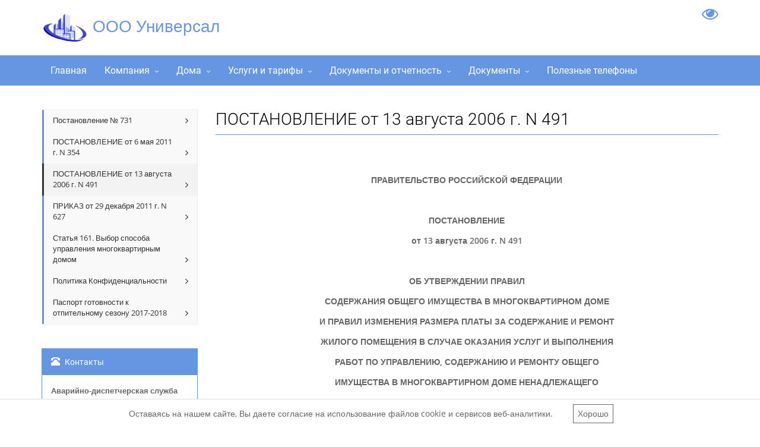

--- FILE ---
content_type: text/html; charset=UTF-8
request_url: http://ooouniversal.ru/content/postanovlenie_ot_13_avgusta_2006_g_n_491
body_size: 21289
content:

    <!DOCTYPE html>
    <html lang="ru">

    <head>
        <meta charset="UTF-8"/>
        
        
                        <meta name="viewport" content="width=device-width, initial-scale=1">
        <meta name="viewport"
              content="width=device-width, initial-scale=1.0, minimum-scale=1.0, maximum-scale=1.0, user-scalable=no">
        <meta name="description" content="ООО Универсал">
        <script src='https://www.google.com/recaptcha/api.js'></script>
        <meta name="csrf-param" content="_csrf">
<meta name="csrf-token" content="mFkHe7L3gO3rytVwDXcGDEnQkjOMWQLJGhG070kEclXhCnMexdrVorOIhgU6RF4-Gp34VupgaaxqfMXYfUcYJQ==">
        <title>ПОСТАНОВЛЕНИЕ от 13 августа 2006 г. N 491</title>
        <link href="https://assets.kvado.ru/shared-files/assets/bd4e829d1550073338/css/bootstrap.css" rel="stylesheet">
<link href="/css/common.css" rel="stylesheet">
<link href="https://assets.kvado.ru/shared-files/assets/a9094f161765793137/css/bootstrap.css" rel="stylesheet">
<link href="https://assets.kvado.ru/shared-files/assets/a9094f161765793137/css/preload.css" rel="stylesheet">
<link href="https://assets.kvado.ru/shared-files/assets/a9094f161765793137/css/font-awesome.min.css" rel="stylesheet">
<link href="https://assets.kvado.ru/shared-files/assets/a9094f161765793137/css/slidebars.css" rel="stylesheet">
<link href="https://assets.kvado.ru/shared-files/assets/a9094f161765793137/css/lightbox.css" rel="stylesheet">
<link href="https://assets.kvado.ru/shared-files/assets/a9094f161765793137/css/buttons.css" rel="stylesheet">
<link href="https://assets.kvado.ru/shared-files/assets/a9094f161765793137/css/colorbox.css" rel="stylesheet">
<link href="https://assets.kvado.ru/shared-files/assets/a9094f161765793137/css/chosen.css" rel="stylesheet">
<link href="https://assets.kvado.ru/shared-files/assets/a9094f161765793137/css/poor-vision.css" rel="stylesheet">
<link href="https://assets.kvado.ru/shared-files/assets/a9094f161765793137/less-compiled/style-blue3.css" rel="stylesheet">
<link href="https://assets.kvado.ru/shared-files/assets/a9094f161765793137/css/width-wide.css" rel="stylesheet">
<link href="https://assets.kvado.ru/shared-files/assets/a9094f161765793137/css/animate.min.css" rel="stylesheet">
<link href="https://assets.kvado.ru/shared-files/assets/a9094f161765793137/css/main.css" rel="stylesheet">
    </head>
    <body>

    
    <div id="sb-site" class="vichy">
        <div class="boxed">
            <header class="hidden-xs" id="header-full-top">
                <div class="container">
                    <!--
                    ?= $this->render('partial/phone'); ?
                    -->
                    <div>
    <div class="h1 animated fadeIn logo site-logo-container animation-delay-4">
        <a class="active" href="/">
            <img class="logo" src="/photo/thumb?thumb=siteLogo&amp;filename=56f93b6930921714253082%2F58b6fea71b695974458674.png" alt="">            ООО Универсал</a>

            <a href="#" class="poor-vision-switcher" title="Версия для слабовидящих">
                <i class="fa fa-eye" aria-hidden="true"></i>
            </a>
    </div>
</div>                </div>
            </header>
                        <nav id="header" class="navbar navbar-static-top navbar-default navbar-header-full navbar-inverse"><div class="container"><div class="navbar-header"><button type="button" class="navbar-toggle" data-toggle="collapse" data-target="#header-collapse"><span class="sr-only">Toggle navigation</span>
<span class="icon-bar"></span>
<span class="icon-bar"></span>
<span class="icon-bar"></span></button><a class="visible-xs navbar-brand" href="/" style="font-size: 1.7em">ООО Универсал</a></div><div id="header-collapse" class="collapse navbar-collapse"><ul id="w0" class="nav navbar-nav"><li><a href="/">Главная</a></li>
<li class="dropdown"><a class="dropdown-toggle" href="#" data-toggle="dropdown">Компания</a><ul id="w1" class="dropdown-menu"><li><a href="/about" tabindex="-1">О нас</a></li>
<li><a href="/headers" tabindex="-1">Руководство</a></li>
<li><a href="/license/index/" tabindex="-1">Лицензии и сертификаты</a></li>
<li><a href="/news/index" tabindex="-1">Новости</a></li>
<li><a href="/membership" tabindex="-1">Членство в организациях</a></li>
<li><a href="/detail" tabindex="-1">Реквизиты</a></li>
<li><a href="/vacancies" tabindex="-1">Вакансии</a></li>
<li><a href="/contact" tabindex="-1">Контакты</a></li>
<li><a href="/content/pamyatka" tabindex="-1">Памятка по предотвращению террористических актов</a></li></ul></li>
<li class="dropdown"><a class="dropdown-toggle" href="#" data-toggle="dropdown">Дома</a><ul id="w2" class="dropdown-menu"><li><a href="/content/plan_podgotovki_gilishchnogo_fonda_k_otopitelnomu_periodu_20252026g" tabindex="-1">План подготовки к отопительному периоду 2025-2026г.</a></li></ul></li>
<li class="dropdown"><a class="dropdown-toggle" href="#" data-toggle="dropdown">Услуги и тарифы</a><ul id="w3" class="dropdown-menu"><li><a href="/service" tabindex="-1">Услуги по содержанию и ремонту</a></li>
<li><a href="/utilities" tabindex="-1">Коммунальные услуги</a></li>
<li><a href="/overhaul" tabindex="-1">Взносы на капитальный ремонт</a></li>
<li><a href="/paid-services" tabindex="-1">Платные услуги</a></li>
<li><a href="/content/tarifi_gku_na_1_iyulya_2017_goda" tabindex="-1">Тарифы ЖКУ на 1 июля 2017</a></li></ul></li>
<li class="dropdown"><a class="dropdown-toggle" href="#" data-toggle="dropdown">Документы и отчетность</a><ul id="w4" class="dropdown-menu"><li><a href="/constituent-documents" tabindex="-1">Учредительные документы</a></li>
<li><a href="/contracts" tabindex="-1">Договоры</a></li>
<li><a href="/financial-statements" tabindex="-1">Финансовая отчетность</a></li>
<li><a href="/protocols" tabindex="-1">Протоколы</a></li>
<li><a href="/liabilities" tabindex="-1">Выполнение обязательств</a></li>
<li><a href="/infractions" tabindex="-1">Административная ответственность</a></li></ul></li>
<li class="dropdown"><a class="dropdown-toggle" href="#" data-toggle="dropdown">Документы</a><ul id="w5" class="dropdown-menu"><li><a href="/content/postanovlenie_ot_23_sentyabrya_2010_g_n_731" tabindex="-1">Постановление № 731</a></li>
<li><a href="/content/postanovlenie_ot_6_maya_2011_g_n_354" tabindex="-1">ПОСТАНОВЛЕНИЕ от 6 мая 2011 г. N 354</a></li>
<li class="active"><a href="/content/postanovlenie_ot_13_avgusta_2006_g_n_491" tabindex="-1">ПОСТАНОВЛЕНИЕ от 13 августа 2006 г. N 491</a></li>
<li><a href="/content/prikaz_ot_29_dekabrya_2011_g_n_627" tabindex="-1">ПРИКАЗ от 29 декабря 2011 г. N 627</a></li>
<li><a href="/content/statya_161_vibor_sposoba_upravleniya_mnogokvartirnim_domom" tabindex="-1">Статья 161. Выбор способа управления многоквартирным домом</a></li>
<li><a href="/content/politika_konfidentsialnosti" tabindex="-1">Политика Конфиденциальности</a></li>
<li><a href="/content/pasport_gotovnosti_k_otopitelnomu_sezonu_20172018" tabindex="-1">Паспорт готовности к отпительному сезону 2017-2018</a></li></ul></li>
<li><a href="/useful-phones">Полезные телефоны</a></li></ul></div></div></nav>            
            <div class="container margin-top">
                <div class="row">
    <div class="col-md-9 col-xs-12 pull-right">
        <div id="content">
            
<h1 class="page-header no-margin-top">ПОСТАНОВЛЕНИЕ от 13 августа 2006 г. N 491</h1>

<div class="content">
    <p style="text-align: center;">&nbsp;</p>
<p style="text-align: center;"><strong>ПРАВИТЕЛЬСТВО РОССИЙСКОЙ ФЕДЕРАЦИИ</strong></p>
<p style="text-align: center;"><strong>&nbsp;</strong></p>
<p style="text-align: center;"><strong>ПОСТАНОВЛЕНИЕ</strong></p>
<p style="text-align: center;"><strong>от 13 августа 2006 г. N 491</strong></p>
<p style="text-align: center;"><strong>&nbsp;</strong></p>
<p style="text-align: center;"><strong>ОБ УТВЕРЖДЕНИИ ПРАВИЛ</strong></p>
<p style="text-align: center;"><strong>СОДЕРЖАНИЯ ОБЩЕГО ИМУЩЕСТВА В МНОГОКВАРТИРНОМ ДОМЕ</strong></p>
<p style="text-align: center;"><strong>И ПРАВИЛ ИЗМЕНЕНИЯ РАЗМЕРА ПЛАТЫ ЗА СОДЕРЖАНИЕ И РЕМОНТ</strong></p>
<p style="text-align: center;"><strong>ЖИЛОГО ПОМЕЩЕНИЯ В СЛУЧАЕ ОКАЗАНИЯ УСЛУГ И ВЫПОЛНЕНИЯ</strong></p>
<p style="text-align: center;"><strong>РАБОТ ПО УПРАВЛЕНИЮ, СОДЕРЖАНИЮ И РЕМОНТУ ОБЩЕГО</strong></p>
<p style="text-align: center;"><strong>ИМУЩЕСТВА В МНОГОКВАРТИРНОМ ДОМЕ НЕНАДЛЕЖАЩЕГО</strong></p>
<p style="text-align: center;"><strong>КАЧЕСТВА И (ИЛИ) С ПЕРЕРЫВАМИ, ПРЕВЫШАЮЩИМИ</strong></p>
<p style="text-align: center;"><strong>УСТАНОВЛЕННУЮ ПРОДОЛЖИТЕЛЬНОСТЬ</strong></p>
<p style="text-align: center;">&nbsp;</p>
<p style="text-align: center;">(в ред. <a href="consultantplus://offline/ref=D43AD61A65438543928B290D10FBC63F8F0FAFD0745929E52FAF87325031A126EC6FB25C062E4FFEoEjDV">Постановления</a> Правительства РФ от 06.05.2011 N 354)</p>
<p style="text-align: center;">&nbsp;</p>
<p style="text-align: center;">В соответствии со <a href="consultantplus://offline/ref=D43AD61A65438543928B290D10FBC63F8F0FA9D2735329E52FAF87325031A126EC6FB25C062E45FEoEj8V">статьями 39</a> и <a href="consultantplus://offline/ref=D43AD61A65438543928B290D10FBC63F8F0FA9D2735329E52FAF87325031A126EC6FB25C062E4EF5oEjAV">156</a> Жилищного кодекса Российской Федерации Правительство Российской Федерации постановляет:</p>
<ol style="text-align: center;">
<li>Утвердить прилагаемые:</li>
</ol>
<p style="text-align: center;"><a href="#Par46">Правила</a> содержания общего имущества в многоквартирном доме;</p>
<p style="text-align: center;"><a href="#Par224">Правила</a> изменения размера платы за содержание и ремонт жилого помещения в случае оказания услуг и выполнения работ по управлению, содержанию и ремонту общего имущества в многоквартирном доме ненадлежащего качества и (или) с перерывами, превышающими установленную продолжительность.</p>
<ol style="text-align: center;" start="2">
<li>Признать утратившими силу:</li>
</ol>
<p style="text-align: center;"><a href="consultantplus://offline/ref=D43AD61A65438543928B290D10FBC63F8A0AADD1735174EF27F68B30o5j7V">Постановление</a> Правительства Российской Федерации от 17 февраля 2004 г. N 89 "Об утверждении Основ ценообразования в сфере жилищно-коммунального хозяйства" (Собрание законодательства Российской Федерации, 2004, N 8, ст. 671);</p>
<p style="text-align: center;"><a href="consultantplus://offline/ref=D43AD61A65438543928B290D10FBC63F8A04ACD1705174EF27F68B30o5j7V">Постановление</a> Правительства Российской Федерации от 30 июля 2004 г. N 392 "О порядке и условиях оплаты гражданами жилья и коммунальных услуг" (Собрание законодательства Российской Федерации, 2004, N 32, ст. 3339).</p>
<ol style="text-align: center;" start="3">
<li>Министерству регионального развития Российской Федерации утвердить до 1 октября 2006 г. <a href="consultantplus://offline/ref=D43AD61A65438543928B290D10FBC63F890EABD7775174EF27F68B30573EFE31EB26BE5D062E46oFj6V">положение</a> о разработке, передаче, пользовании и хранении инструкции по эксплуатации многоквартирного дома и внесении в нее необходимых изменений, <a href="consultantplus://offline/ref=D43AD61A65438543928B290D10FBC63F890EABD7775174EF27F68B30573EFE31EB26BE5D062E4FoFj6V">форму</a> указанной инструкции, а также методические рекомендации по ее разработке и применению.</li>
<li>Министерству юстиции Российской Федерации представить в установленном порядке в Правительство Российской Федерации проект постановления Правительства Российской Федерации, предусматривающий внесение изменений в <a href="consultantplus://offline/ref=D43AD61A65438543928B290D10FBC63F8808AAD2755174EF27F68B30o5j7V">Постановление</a> Правительства Российской Федерации от 18 февраля 1998 г. N 219 "Об утверждении Правил ведения Единого государственного реестра прав на недвижимое имущество и сделок с ним", касающихся порядка внесения в Единый государственный реестр прав на недвижимое имущество и сделок с ним записей о правах на объекты недвижимого имущества, являющиеся общим имуществом собственников помещений в многоквартирном доме.</li>
<li>Министерству экономического развития и торговли Российской Федерации утвердить до 1 октября 2006 г. порядок определения состава общего имущества собственников помещений в многоквартирном доме и форму документа технического учета такого имущества.</li>
<li>Установить, что действие подпункта "г" <a href="#Par137">пункта 24</a> и <a href="#Par141">пункта 25</a> Правил содержания общего имущества в многоквартирном доме, утвержденных настоящим Постановлением, распространяется на многоквартирные дома, разрешение на введение в эксплуатацию которых получено после 1 июля 2007 г.</li>
<li>Установить, что:</li>
</ol>
<p style="text-align: center;">границы обособленных земельных участков, в пределах которых расположены объекты недвижимого имущества, предназначенные для электро-, тепло-, газо- и водоснабжения населения и водоотведения, а также границы зон действия публичных сервитутов в пределах жилых кварталов, микрорайонов для обеспечения беспрепятственного обслуживания указанного имущества устанавливаются органами местного самоуправления до 1 июля 2007 г.;</p>
<p style="text-align: center;">границы кварталов, микрорайонов, земли публичного пользования определяются красными линиями в соответствии с градостроительным, земельным и жилищным законодательством Российской Федерации, а также обеспечивается государственный кадастровый учет земельных участков, на которых расположены многоквартирные дома, без взимания платы с собственников помещений в многоквартирном доме до 1 июля 2008 г.</p>
<ol style="text-align: center;" start="8">
<li>Установить, что разъяснения о применении правил, утвержденных настоящим Постановлением, дает Министерство регионального развития Российской Федерации.</li>
</ol>
<p style="text-align: center;">&nbsp;</p>
<p style="text-align: center;">Председатель Правительства</p>
<p style="text-align: center;">Российской Федерации</p>
<p style="text-align: center;">М.ФРАДКОВ</p>
<p style="text-align: center;">&nbsp;</p>
<p style="text-align: center;">&nbsp;</p>
<p style="text-align: center;">&nbsp;</p>
<p style="text-align: center;">&nbsp;</p>
<p style="text-align: center;">&nbsp;</p>
<p style="text-align: center;">Утверждены</p>
<p style="text-align: center;">Постановлением Правительства</p>
<p style="text-align: center;">Российской Федерации</p>
<p style="text-align: center;">от 13 августа 2006 г. N 491</p>
<p style="text-align: center;">&nbsp;</p>
<p style="text-align: center;"><strong>ПРАВИЛА</strong></p>
<p style="text-align: center;"><strong>СОДЕРЖАНИЯ ОБЩЕГО ИМУЩЕСТВА В МНОГОКВАРТИРНОМ ДОМЕ</strong></p>
<p style="text-align: center;">&nbsp;</p>
<p style="text-align: center;">(в ред. <a href="consultantplus://offline/ref=D43AD61A65438543928B290D10FBC63F8F0FAFD0745929E52FAF87325031A126EC6FB25C062E4FFEoEjCV">Постановления</a> Правительства РФ от 06.05.2011 N 354)</p>
<p style="text-align: center;">&nbsp;</p>
<p style="text-align: center;">Настоящие Правила регулируют отношения по содержанию общего имущества, принадлежащего на праве общей долевой собственности собственникам помещений в многоквартирном доме (далее - общее имущество).</p>
<p style="text-align: center;">&nbsp;</p>
<ol style="text-align: center;">
<li>ОПРЕДЕЛЕНИЕ СОСТАВА ОБЩЕГО ИМУЩЕСТВА</li>
</ol>
<p style="text-align: center;">&nbsp;</p>
<ol style="text-align: center;">
<li>Состав общего имущества определяется:</li>
</ol>
<p style="text-align: center;">а) собственниками помещений в многоквартирном доме (далее - собственники помещений) - в целях выполнения обязанности по содержанию общего имущества;</p>
<p style="text-align: center;">б) органами государственной власти - в целях контроля за содержанием общего имущества;</p>
<p style="text-align: center;">в) органами местного самоуправления - в целях подготовки и проведения открытого конкурса по отбору управляющей организации в соответствии с частью 4 <a href="consultantplus://offline/ref=D43AD61A65438543928B290D10FBC63F8F0FA9D2735329E52FAF87325031A126EC6FB25C062E4EF1oEj8V">статьи 161</a> Жилищного кодекса Российской Федерации.</p>
<ol style="text-align: center;" start="2">
<li>В состав общего имущества включаются:</li>
</ol>
<p style="text-align: center;">а) помещения в многоквартирном доме, не являющиеся частями квартир и предназначенные для обслуживания более одного жилого и (или) нежилого помещения в этом многоквартирном доме (далее - помещения общего пользования), в том числе межквартирные лестничные площадки, лестницы, лифты, лифтовые и иные шахты, коридоры, колясочные, чердаки, технические этажи (включая построенные за счет средств собственников помещений встроенные гаражи и площадки для автомобильного транспорта, мастерские, технические чердаки) и технические подвалы, в которых имеются инженерные коммуникации, иное обслуживающее более одного жилого и (или) нежилого помещения в многоквартирном доме оборудование (включая котельные, бойлерные, элеваторные узлы и другое инженерное оборудование);</p>
<p style="text-align: center;">б) крыши;</p>
<p style="text-align: center;">в) ограждающие несущие конструкции многоквартирного дома (включая фундаменты, несущие стены, плиты перекрытий, балконные и иные плиты, несущие колонны и иные ограждающие несущие конструкции);</p>
<p style="text-align: center;">г) ограждающие ненесущие конструкции многоквартирного дома, обслуживающие более одного жилого и (или) нежилого помещения (включая окна и двери помещений общего пользования, перила, парапеты и иные ограждающие ненесущие конструкции);</p>
<p style="text-align: center;">д) механическое, электрическое, санитарно-техническое и иное оборудование, находящееся в многоквартирном доме за пределами или внутри помещений и обслуживающее более одного жилого и (или) нежилого помещения (квартиры);</p>
<p style="text-align: center;">е) земельный участок, на котором расположен многоквартирный дом и границы которого определены на основании данных государственного кадастрового учета, с элементами озеленения и благоустройства;</p>
<p style="text-align: center;">ж) иные объекты, предназначенные для обслуживания, эксплуатации и благоустройства многоквартирного дома, включая трансформаторные подстанции, тепловые пункты, предназначенные для обслуживания одного многоквартирного дома, коллективные автостоянки, гаражи, детские и спортивные площадки, расположенные в границах земельного участка, на котором расположен многоквартирный дом.</p>
<ol style="text-align: center;" start="3">
<li>При определении состава общего имущества используются содержащиеся в Едином государственном реестре прав на недвижимое имущество и сделок с ним (далее - Реестр) сведения о правах на объекты недвижимости, являющиеся общим имуществом, а также сведения, содержащиеся в государственном земельном кадастре.</li>
<li>В случае расхождения (противоречия) сведений о составе общего имущества, содержащихся в Реестре, документации государственного технического учета, бухгалтерского учета управляющих или иных организаций, технической документации на многоквартирный дом, приоритет имеют сведения, содержащиеся в Реестре.</li>
<li>В состав общего имущества включаются внутридомовые инженерные системы холодного и горячего водоснабжения и газоснабжения, состоящие из стояков, ответвлений от стояков до первого отключающего устройства, расположенного на ответвлениях от стояков, указанных отключающих устройств, коллективных (общедомовых) приборов учета холодной и горячей воды, первых запорно-регулировочных кранов на отводах внутриквартирной разводки от стояков, а также механического, электрического, санитарно-технического и иного оборудования, расположенного на этих сетях.</li>
</ol>
<p style="text-align: center;">В состав общего имущества включается внутридомовая инженерная система водоотведения, состоящая из канализационных выпусков, фасонных частей (в том числе отводов, переходов, патрубков, ревизий, крестовин, тройников), стояков, заглушек, вытяжных труб, водосточных воронок, прочисток, ответвлений от стояков до первых стыковых соединений, а также другого оборудования, расположенного в этой системе.</p>
<p style="text-align: center;">(абзац введен <a href="consultantplus://offline/ref=D43AD61A65438543928B290D10FBC63F8F0FAFD0745929E52FAF87325031A126EC6FB25C062E4FFEoEjBV">Постановлением</a> Правительства РФ от 06.05.2011 N 354)</p>
<ol style="text-align: center;" start="6">
<li>В состав общего имущества включается внутридомовая система отопления, состоящая из стояков, обогревающих элементов, регулирующей и запорной арматуры, коллективных (общедомовых) приборов учета тепловой энергии, а также другого оборудования, расположенного на этих сетях.</li>
<li>В состав общего имущества включается внутридомовая система электроснабжения, состоящая из вводных шкафов, вводно-распределительных устройств, аппаратуры защиты, контроля и управления, коллективных (общедомовых) приборов учета электрической энергии, этажных щитков и шкафов, осветительных установок помещений общего пользования, электрических установок систем дымоудаления, систем автоматической пожарной сигнализации внутреннего противопожарного водопровода, грузовых, пассажирских и пожарных лифтов, автоматически запирающихся устройств дверей подъездов многоквартирного дома, сетей (кабелей) от внешней границы, установленной в соответствии с <a href="#Par74">пунктом 8</a> настоящих Правил, до индивидуальных, общих (квартирных) приборов учета электрической энергии, а также другого электрического оборудования, расположенного на этих сетях.</li>
<li>Внешней границей сетей электро-, тепло-, водоснабжения и водоотведения, информационно-телекоммуникационных сетей (в том числе сетей проводного радиовещания, кабельного телевидения, оптоволоконной сети, линий телефонной связи и других подобных сетей), входящих в состав общего имущества, если иное не установлено законодательством Российской Федерации, является внешняя граница стены многоквартирного дома, а границей эксплуатационной ответственности при наличии коллективного (общедомового) прибора учета соответствующего коммунального ресурса, если иное не установлено соглашением собственников помещений с исполнителем коммунальных услуг или ресурсоснабжающей организацией, является место соединения коллективного (общедомового) прибора учета с соответствующей инженерной сетью, входящей в многоквартирный дом.</li>
<li>Внешней границей сетей газоснабжения, входящих в состав общего имущества, является место соединения первого запорного устройства с внешней газораспределительной сетью.</li>
</ol>
<p style="text-align: center;">&nbsp;</p>
<ol style="text-align: center;">
<li>ТРЕБОВАНИЯ К СОДЕРЖАНИЮ ОБЩЕГО ИМУЩЕСТВА</li>
</ol>
<p style="text-align: center;">&nbsp;</p>
<ol style="text-align: center;" start="10">
<li>Общее имущество должно содержаться в соответствии с требованиями законодательства Российской Федерации (в том числе о санитарно-эпидемиологическом благополучии населения, техническом регулировании, защите прав потребителей) в состоянии, обеспечивающем:</li>
</ol>
<p style="text-align: center;">а) соблюдение характеристик надежности и безопасности многоквартирного дома;</p>
<p style="text-align: center;">б) безопасность для жизни и здоровья граждан, сохранность имущества физических или юридических лиц, государственного, муниципального и иного имущества;</p>
<p style="text-align: center;">в) доступность пользования жилыми и (или) нежилыми помещениями, помещениями общего пользования, а также земельным участком, на котором расположен многоквартирный дом;</p>
<p style="text-align: center;">г) соблюдение прав и законных интересов собственников помещений, а также иных лиц;</p>
<p style="text-align: center;">д) постоянную готовность инженерных коммуникаций, приборов учета и другого оборудования, входящих в состав общего имущества, для предоставления коммунальных услуг (подачи коммунальных ресурсов) гражданам, проживающим в многоквартирном доме, в соответствии с <a href="consultantplus://offline/ref=D43AD61A65438543928B290D10FBC63F8F0FAFD0735929E52FAF87325031A126EC6FB25C062E47F4oEjFV">Правилами</a> предоставления коммунальных услуг гражданам;</p>
<p style="text-align: center;">е) поддержание архитектурного облика многоквартирного дома в соответствии с проектной документацией для строительства или реконструкции многоквартирного дома;</p>
<p style="text-align: center;">ж) соблюдение требований <a href="consultantplus://offline/ref=D43AD61A65438543928B290D10FBC63F8F0FA9D5735229E52FAF873250o3j1V">законодательства</a> Российской Федерации об энергосбережении и о повышении энергетической эффективности.</p>
<p style="text-align: center;">(пп. "ж" введен <a href="consultantplus://offline/ref=D43AD61A65438543928B290D10FBC63F8F0FAFD0745929E52FAF87325031A126EC6FB25C062E4FFEoEj9V">Постановлением</a> Правительства РФ от 06.05.2011 N 354)</p>
<ol style="text-align: center;" start="11">
<li>Содержание общего имущества в зависимости от состава, конструктивных особенностей, степени физического износа и технического состояния общего имущества, а также в зависимости от геодезических и природно-климатических условий расположения многоквартирного дома включает в себя:</li>
</ol>
<p style="text-align: center;">а) осмотр общего имущества, осуществляемый собственниками помещений и указанными в <a href="#Par110">пункте 13</a> настоящих Правил ответственными лицами, обеспечивающий своевременное выявление несоответствия состояния общего имущества требованиям законодательства Российской Федерации, а также угрозы безопасности жизни и здоровью граждан;</p>
<p style="text-align: center;">б) обеспечение готовности внутридомовых инженерных систем электроснабжения и электрического оборудования, входящих в состав общего имущества, к предоставлению коммунальной услуги электроснабжения;</p>
<p style="text-align: center;">(пп. "б" в ред. <a href="consultantplus://offline/ref=D43AD61A65438543928B290D10FBC63F8F0FAFD0745929E52FAF87325031A126EC6FB25C062E4FFEoEj6V">Постановления</a> Правительства РФ от 06.05.2011 N 354)</p>
<p style="text-align: center;">в) поддержание помещений, входящих в состав общего имущества, в состоянии, обеспечивающем установленные <a href="consultantplus://offline/ref=D43AD61A65438543928B290D10FBC63F8F0FA9D2735329E52FAF87325031A126EC6FB25C062E45F0oEj8V">законодательством</a> Российской Федерации температуру и влажность в таких помещениях;</p>
<p style="text-align: center;">(пп. "в" в ред. <a href="consultantplus://offline/ref=D43AD61A65438543928B290D10FBC63F8F0FAFD0745929E52FAF87325031A126EC6FB25C062E4FFFoEjEV">Постановления</a> Правительства РФ от 06.05.2011 N 354)</p>
<p style="text-align: center;">г) уборку и санитарно-гигиеническую очистку помещений общего пользования, а также земельного участка, входящего в состав общего имущества;</p>
<p style="text-align: center;">д) сбор и вывоз твердых и жидких бытовых отходов, включая отходы, образующиеся в результате деятельности организаций и индивидуальных предпринимателей, пользующихся нежилыми (встроенными и пристроенными) помещениями в многоквартирном доме;</p>
<p style="text-align: center;">д(1)) организацию мест для накопления и накопление отработанных ртутьсодержащих ламп и их передачу в специализированные организации, имеющие лицензии на осуществление деятельности по сбору, использованию, обезвреживанию, транспортированию, размещению отходов I - IV класса опасности;</p>
<p style="text-align: center;">(пп. "д(1)" введен <a href="consultantplus://offline/ref=D43AD61A65438543928B290D10FBC63F8F0FAFD0745929E52FAF87325031A126EC6FB25C062E4FFFoEjDV">Постановлением</a> Правительства РФ от 06.05.2011 N 354)</p>
<p style="text-align: center;">е) меры пожарной безопасности в соответствии с <a href="consultantplus://offline/ref=D43AD61A65438543928B290D10FBC63F8F08ABD6715E29E52FAF873250o3j1V">законодательством</a> Российской Федерации о пожарной безопасности;</p>
<p style="text-align: center;">ж) содержание и уход за элементами озеленения и благоустройства, а также иными предназначенными для обслуживания, эксплуатации и благоустройства этого многоквартирного дома объектами, расположенными на земельном участке, входящем в состав общего имущества;</p>
<p style="text-align: center;">з) текущий и капитальный ремонт, подготовку к сезонной эксплуатации и содержание общего имущества, указанного в <a href="#Par60">подпунктах "а"</a> - <a href="#Par64">"д"</a> пункта 2 настоящих Правил, а также элементов благоустройства и иных предназначенных для обслуживания, эксплуатации и благоустройства этого многоквартирного дома объектов, расположенных на земельном участке, входящем в состав общего имущества;</p>
<p style="text-align: center;">и) проведение обязательных в отношении общего имущества мероприятий по энергосбережению и повышению энергетической эффективности, включенных в утвержденный в установленном <a href="consultantplus://offline/ref=D43AD61A65438543928B290D10FBC63F8F0FA9D5735229E52FAF87325031A126EC6FB25C062E46F5oEjAV">законодательством</a> Российской Федерации порядке перечень мероприятий;</p>
<p style="text-align: center;">(пп. "и" введен <a href="consultantplus://offline/ref=D43AD61A65438543928B290D10FBC63F8F0FAFD0745929E52FAF87325031A126EC6FB25C062E4FFFoEjBV">Постановлением</a> Правительства РФ от 06.05.2011 N 354)</p>
<p style="text-align: center;">к) обеспечение установки и ввода в эксплуатацию коллективных (общедомовых) приборов учета холодной и горячей воды, тепловой и электрической энергии, природного газа, а также их надлежащей эксплуатации (осмотры, техническое обслуживание, поверка приборов учета и т.д.).</p>
<p style="text-align: center;">(пп. "к" введен <a href="consultantplus://offline/ref=D43AD61A65438543928B290D10FBC63F8F0FAFD0745929E52FAF87325031A126EC6FB25C062E4FFFoEj9V">Постановлением</a> Правительства РФ от 06.05.2011 N 354)</p>
<ol style="text-align: center;" start="12">
<li>Собственники помещений вправе самостоятельно совершать действия по содержанию и ремонту общего имущества, за исключением действий, указанных в <a href="#Par98">подпункте "д(1)" пункта 11</a> настоящих Правил, или привлекать иных лиц для оказания услуг и выполнения работ по содержанию и ремонту общего имущества (далее соответственно - услуги, работы) с учетом выбранного способа управления многоквартирным домом.</li>
</ol>
<p style="text-align: center;">(в ред. <a href="consultantplus://offline/ref=D43AD61A65438543928B290D10FBC63F8F0FAFD0745929E52FAF87325031A126EC6FB25C062E4FFFoEj8V">Постановления</a> Правительства РФ от 06.05.2011 N 354)</p>
<ol style="text-align: center;" start="13">
<li>Осмотры общего имущества в зависимости от способа управления многоквартирным домом проводятся собственниками помещений, лицами, привлекаемыми собственниками помещений на основании договора для проведения строительно-технической экспертизы, или ответственными лицами, являющимися должностными лицами органов управления товарищества собственников жилья, жилищного, жилищно-строительного кооператива или иного специализированного потребительского кооператива (далее - ответственные лица) или управляющей организацией, а при непосредственном управлении многоквартирным домом - лицами, оказывающими услуги и (или) выполняющими работы.</li>
<li>Результаты осмотра общего имущества оформляются актом осмотра, который является основанием для принятия собственниками помещений или ответственными лицами решения о соответствии или несоответствии проверяемого общего имущества (элементов общего имущества) требованиям законодательства Российской Федерации, требованиям обеспечения безопасности граждан, а также о мерах (мероприятиях), необходимых для устранения выявленных дефектов (неисправностей, повреждений) (далее - акт осмотра).</li>
<li>В состав услуг и работ не входят:</li>
</ol>
<p style="text-align: center;">а) содержание и ремонт дверей в квартиры, дверей и окон, расположенных внутри жилого или нежилого помещения, не являющегося помещением общего пользования;</p>
<p style="text-align: center;">б) утепление оконных и балконных проемов, замена разбитых стекол окон и балконных дверей, утепление входных дверей в квартирах и нежилых помещениях, не являющихся помещениями общего пользования;</p>
<p style="text-align: center;">в) уборка и очистка земельных участков, не входящих в состав общего имущества, а также озеленение территории и уход за элементами озеленения (в том числе газонами, цветниками, деревьями и кустарниками), находящимися на земельных участках, не входящих в состав общего имущества. Указанные действия осуществляются собственниками соответствующих земельных участков.</p>
<ol style="text-align: center;" start="16">
<li>Надлежащее содержание общего имущества в зависимости от способа управления многоквартирным домом обеспечивается:</li>
</ol>
<p style="text-align: center;">а) собственниками помещений:</p>
<p style="text-align: center;">путем заключения договора управления многоквартирным домом с управляющей организацией - в соответствии с частью 5 <a href="consultantplus://offline/ref=D43AD61A65438543928B290D10FBC63F8F0FA9D2735329E52FAF87325031A126EC6FB25C062E4EF1oEj7V">статьи 161</a> и статьей <a href="consultantplus://offline/ref=D43AD61A65438543928B290D10FBC63F8F0FA9D2735329E52FAF87325031A126EC6FB25C062E4EFEoEjCV">162</a> Жилищного кодекса Российской Федерации;</p>
<p style="text-align: center;">путем заключения договора о содержании и ремонте общего имущества с лицами, оказывающими услуги и (или) выполняющими работы (при непосредственном управлении многоквартирным домом), - в соответствии со <a href="consultantplus://offline/ref=D43AD61A65438543928B290D10FBC63F8F0FA9D2735329E52FAF87325031A126EC6FB25C062F47F6oEjDV">статьей 164</a> Жилищного кодекса Российской Федерации;</p>
<p style="text-align: center;">б) товариществом собственников жилья, жилищным, жилищно-строительным кооперативом или иным специализированным потребительским кооперативом (при управлении многоквартирным домом):</p>
<p style="text-align: center;">путем членства собственников помещений в указанных организациях - в соответствии с <a href="consultantplus://offline/ref=D43AD61A65438543928B290D10FBC63F8F0FA9D2735329E52FAF87325031A126EC6FB25C062E41F3oEjBV">разделами V</a> и <a href="consultantplus://offline/ref=D43AD61A65438543928B290D10FBC63F8F0FA9D2735329E52FAF87325031A126EC6FB25C062E40F0oEjFV">VI</a> Жилищного кодекса Российской Федерации;</p>
<p style="text-align: center;">путем заключения собственниками помещений, не являющимися членами указанных организаций, договоров о содержании и ремонте общего имущества с этими организациями - в соответствии с пунктом 2 <a href="consultantplus://offline/ref=D43AD61A65438543928B290D10FBC63F8F0FA9D2735329E52FAF87325031A126EC6FB25C062E40FFoEjAV">статьи 138</a> Жилищного кодекса Российской Федерации.</p>
<ol style="text-align: center;" start="17">
<li>Собственники помещений обязаны утвердить на общем собрании перечень услуг и работ, условия их оказания и выполнения, а также размер их финансирования.</li>
<li>Текущий ремонт общего имущества проводится по решению общего собрания собственников помещений для предупреждения преждевременного износа и поддержания эксплуатационных показателей и работоспособности, устранения повреждений и неисправностей общего имущества или его отдельных элементов (без замены ограждающих несущих конструкций, лифтов).</li>
<li>В состав работ не входят работы по текущему ремонту дверей в жилое или нежилое помещение, не являющееся помещением общего пользования, дверей и окон, расположенных внутри жилого или нежилого помещения. Указанные действия осуществляются собственниками соответствующих помещений.</li>
<li>Если физический износ общего имущества достиг установленного законодательством Российской Федерации о техническом регулировании уровня предельно допустимых характеристик надежности и безопасности и не обеспечивает безопасность жизни и здоровья граждан, сохранность имущества физических или юридических лиц, государственного или муниципального имущества, что подтверждается предписанием, выданным соответственно федеральными органами исполнительной власти, органами государственной власти субъектов Российской Федерации, уполномоченными осуществлять государственный контроль за использованием и сохранностью жилищного фонда независимо от его формы собственности, собственники помещений обязаны немедленно принять меры по устранению выявленных дефектов.</li>
<li>Капитальный ремонт общего имущества проводится по решению общего собрания собственников помещений для устранения физического износа или разрушения, поддержания и восстановления исправности и эксплуатационных показателей, в случае нарушения (опасности нарушения) установленных предельно допустимых характеристик надежности и безопасности, а также при необходимости замены соответствующих элементов общего имущества (в том числе ограждающих несущих конструкций многоквартирного дома, лифтов и другого оборудования).</li>
<li>Факт достижения общим имуществом уровня установленных предельно допустимых характеристик надежности и безопасности устанавливается собственниками помещений или ответственными лицами с отражением этого факта в акте осмотра, а также соответственно федеральными органами исполнительной власти, органами государственной власти субъектов Российской Федерации, уполномоченными осуществлять государственный контроль за использованием и сохранностью жилищного фонда в соответствии с федеральными законами и иными нормативными правовыми актами Российской Федерации.</li>
<li>В решении о проведении капитального ремонта собственники помещений вправе предусматривать замену элементов общего имущества при необходимости устранения их морального износа.</li>
<li>Сведения о составе и состоянии общего имущества отражаются в технической документации на многоквартирный дом. Техническая документация на многоквартирный дом включает в себя:</li>
</ol>
<p style="text-align: center;">а) документы технического учета жилищного фонда, содержащие сведения о состоянии общего имущества;</p>
<p style="text-align: center;">б) документы (акты) о приемке результатов работ;</p>
<p style="text-align: center;">в) акты осмотра, проверки состояния (испытания) инженерных коммуникаций, приборов учета, механического, электрического, санитарно-технического и иного оборудования, обслуживающего более одного помещения в многоквартирном доме, конструктивных частей многоквартирного дома (крыши, ограждающих несущих и ненесущих конструкций многоквартирного дома, объектов, расположенных на земельном участке, и других частей общего имущества) на соответствие их эксплуатационных качеств установленным требованиям;</p>
<p style="text-align: center;">&nbsp;</p>
<p style="text-align: center;">Действие подпункта "г" пункта 24 распространяется на многоквартирные дома, разрешение на введение в эксплуатацию которых получено после 1 июля 2007 года <a href="#Par27">(пункт 6</a> данного Постановления).</p>
<p style="text-align: center;">&nbsp;</p>
<p style="text-align: center;">г) инструкцию по эксплуатации многоквартирного дома по <a href="consultantplus://offline/ref=D43AD61A65438543928B290D10FBC63F890EABD7775174EF27F68B30573EFE31EB26BE5D062E4FoFj6V">форме</a>, установленной федеральным органом исполнительной власти, осуществляющим функции по выработке государственной политики и нормативному правовому регулированию в сфере строительства, архитектуры, градостроительства и жилищно-коммунального хозяйства. Указанная инструкция включает в себя рекомендации застройщика (подрядчика) по содержанию и ремонту общего имущества, рекомендуемые сроки службы отдельных частей общего имущества, а также может включать в себя рекомендации проектировщиков, поставщиков строительных материалов и оборудования, субподрядчиков.</p>
<p style="text-align: center;">&nbsp;</p>
<p style="text-align: center;">Действие пункта 25 распространяется на многоквартирные дома, разрешение на введение в эксплуатацию которых получено после 1 июля 2007 года <a href="#Par27">(пункт 6</a> данного Постановления).</p>
<p style="text-align: center;">&nbsp;</p>
<ol style="text-align: center;" start="25">
<li>Застройщик, осуществляющий строительство, капитальный ремонт или реконструкцию многоквартирного дома, обязан передать под расписку в течение одного месяца после получения разрешения на введение объекта в эксплуатацию экземпляры инструкции по эксплуатации многоквартирного дома (каждый на бумажном и электронном носителях):</li>
</ol>
<p style="text-align: center;">первый экземпляр - товариществу собственников жилья, созданному в соответствии со <a href="consultantplus://offline/ref=D43AD61A65438543928B290D10FBC63F8F0FA9D2735329E52FAF87325031A126EC6FB25C062E4FF6oEjDV">статьей 139</a> Жилищного кодекса Российской Федерации лицами, которым будет принадлежать право собственности на помещения в строящемся многоквартирном доме;</p>
<p style="text-align: center;">второй экземпляр - по требованию первого обратившегося лица, являющегося собственником жилого помещения в таком доме (в случае если товарищество не создано);</p>
<p style="text-align: center;">третий экземпляр - в муниципальный архив городского поселения или муниципального района, на территории которого расположен многоквартирный дом.</p>
<ol style="text-align: center;" start="26">
<li>В состав иных документов, связанных с управлением многоквартирным домом, включаются:</li>
</ol>
<p style="text-align: center;">а) копия кадастрового плана (карты) земельного участка, удостоверенная органом, осуществляющим деятельность по ведению государственного земельного кадастра;</p>
<p style="text-align: center;">б) выписка из Реестра, содержащая сведения о зарегистрированных правах на объекты недвижимости, являющиеся общим имуществом;</p>
<p style="text-align: center;">в) заверенная уполномоченным органом местного самоуправления копия градостроительного плана земельного участка по установленной <a href="consultantplus://offline/ref=D43AD61A65438543928B290D10FBC63F8F0DAFD1755F29E52FAF87325031A126EC6FB25C062E47F7oEjEV">форме</a> (для многоквартирных домов, строительство, реконструкция или капитальный ремонт которых осуществлялись на основании разрешения на строительство, полученного после установления Правительством Российской Федерации формы градостроительного плана земельного участка);</p>
<p style="text-align: center;">г) документы, в которых указываются содержание и сфера действия сервитута или иных обременений, с приложением заверенного соответствующей организацией (органом) по государственному учету объектов недвижимого имущества плана, на котором отмечены сфера действия и граница сервитута или иных обременений, относящегося к части земельного участка (при наличии сервитута);</p>
<p style="text-align: center;">д) проектная документация (копия проектной документации) на многоквартирный дом, в соответствии с которой осуществлено строительство (реконструкция) многоквартирного дома (при наличии);</p>
<p style="text-align: center;">е) иные связанные с управлением многоквартирным домом документы, перечень которых установлен решением общего собрания собственников помещений.</p>
<ol style="text-align: center;" start="27">
<li>Ответственные лица обязаны в установленном <a href="consultantplus://offline/ref=D43AD61A65438543928B290D10FBC63F890EABD7775174EF27F68B30573EFE31EB26BE5D062E46oFj4V">законодательством</a> Российской Федерации порядке принимать, хранить и передавать техническую документацию на многоквартирный дом и иные документы, вносить в них необходимые изменения, связанные с управлением общим имуществом.</li>
</ol>
<p style="text-align: center;">&nbsp;</p>
<p style="text-align: center;">III. НЕСЕНИЕ СОБСТВЕННИКАМИ ПОМЕЩЕНИЙ ОБЩИХ РАСХОДОВ</p>
<p style="text-align: center;">НА СОДЕРЖАНИЕ И РЕМОНТ ОБЩЕГО ИМУЩЕСТВА</p>
<p style="text-align: center;">&nbsp;</p>
<ol style="text-align: center;" start="28">
<li>Собственники помещений обязаны нести бремя расходов на содержание общего имущества соразмерно своим долям в праве общей собственности на это имущество путем внесения:</li>
</ol>
<p style="text-align: center;">а) платы за содержание и ремонт жилого помещения в многоквартирном доме - в случае управления многоквартирным домом управляющей организацией или непосредственно собственниками помещений;</p>
<p style="text-align: center;">б) обязательных платежей и взносов собственников помещений, являющихся членами товарищества собственников жилья, жилищного, жилищно-строительного кооператива или иного специализированного потребительского кооператива. При этом собственники помещений, не являющиеся членами указанных организаций, вносят плату за содержание и ремонт жилого помещения в соответствии с частью 6 <a href="consultantplus://offline/ref=D43AD61A65438543928B290D10FBC63F8F0FA9D2735329E52FAF87325031A126EC6FB25C062E4EF7oEj9V">статьи 155</a> Жилищного кодекса Российской Федерации.</p>
<ol style="text-align: center;" start="29">
<li>Расходы за содержание и ремонт жилого помещения определяются в размере, обеспечивающем содержание общего имущества в соответствии с требованиями законодательства Российской Федерации, включая в том числе оплату расходов на содержание и ремонт внутридомовых инженерных систем электро, тепло-, газо- и водоснабжения, водоотведения, обоснованные расходы на истребование задолженности по оплате жилых помещений и коммунальных услуг, на снятие показаний приборов учета, содержание информационных систем, обеспечивающих сбор, обработку и хранение данных о платежах за жилые помещения и коммунальные услуги, выставление платежных документов на оплату жилых помещений и коммунальных услуг.</li>
</ol>
<p style="text-align: center;">(п. 29 в ред. <a href="consultantplus://offline/ref=D43AD61A65438543928B290D10FBC63F8F0FAFD0745929E52FAF87325031A126EC6FB25C062E4FFFoEj7V">Постановления</a> Правительства РФ от 06.05.2011 N 354)</p>
<ol style="text-align: center;" start="30">
<li>Содержание общего имущества обеспечивается:</li>
</ol>
<p style="text-align: center;">а) собственниками помещений - за счет собственных средств;</p>
<p style="text-align: center;">б) собственниками жилых помещений - гражданами, имеющими право на субсидии на оплату жилых помещений и коммунальных услуг, - за счет собственных средств с использованием предоставленных им субсидий;</p>
<p style="text-align: center;">в) собственниками жилых помещений - физическими лицами, получившими (получающими) в соответствии с федеральными законами, законами субъектов Российской Федерации и нормативными правовыми актами органов местного самоуправления компенсацию расходов (части расходов) на оплату жилых помещений и коммунальных услуг или на денежные выплаты, предоставляемые в качестве мер социальной поддержки граждан по оплате жилых помещений и коммунальных услуг, предоставляемых из соответствующих бюджетов, - за счет собственных средств с использованием компенсаций расходов на оплату жилых помещений и коммунальных услуг или соответствующих денежных выплат;</p>
<p style="text-align: center;">г) собственниками жилых помещений - гражданами, получившими (получающими) льготы по оплате жилых помещений и коммунальных услуг, до внесения изменений в федеральные законы и иные нормативные правовые акты в части замены порядка предоставления гражданам льгот по оплате жилых помещений и коммунальных услуг на порядок предоставления в соответствии со <a href="consultantplus://offline/ref=D43AD61A65438543928B290D10FBC63F8F0FA9D2735329E52FAF87325031A126EC6FB25C062E4EF0oEj9V">статьей 160</a> Жилищного кодекса Российской Федерации компенсаций - за счет собственных средств с учетом скидок, установленных федеральными законами и иными нормативными правовыми актами, принятыми до введения в действие Жилищного <a href="consultantplus://offline/ref=D43AD61A65438543928B290D10FBC63F8F0FA9D2735329E52FAF873250o3j1V">кодекса</a> Российской Федерации, и субвенций, предоставляемых из соответствующих бюджетов на осуществление целевых расходов, связанных с предоставлением указанных скидок.</p>
<ol style="text-align: center;" start="31">
<li>При определении размера платы за содержание и ремонт жилого помещения собственников помещений, которые выбрали управляющую организацию для управления многоквартирным домом, решение общего собрания собственников </div>

<style>
    .content {
        overflow-x: hidden;
    }
</style>        </div>
    </div>
    <div class="col-md-3 col-xs-12 pull-left">
        <ul class="sidebar-nav animated fadeIn hidden-xs hidden-sm"><li><a href="/content/postanovlenie_ot_23_sentyabrya_2010_g_n_731" class="collapsed"><div class="menu-many-strings">Постановление № 731</div></a></li>
<li><a href="/content/postanovlenie_ot_6_maya_2011_g_n_354" class="collapsed"><div class="menu-many-strings">ПОСТАНОВЛЕНИЕ от 6 мая 2011 г. N 354</div></a></li>
<li class="active"><a href="/content/postanovlenie_ot_13_avgusta_2006_g_n_491" class="collapsed"><div class="menu-many-strings">ПОСТАНОВЛЕНИЕ от 13 августа 2006 г. N 491</div></a></li>
<li><a href="/content/prikaz_ot_29_dekabrya_2011_g_n_627" class="collapsed"><div class="menu-many-strings">ПРИКАЗ от 29 декабря 2011 г. N 627</div></a></li>
<li><a href="/content/statya_161_vibor_sposoba_upravleniya_mnogokvartirnim_domom" class="collapsed"><div class="menu-many-strings">Статья 161. Выбор способа управления многоквартирным домом</div></a></li>
<li><a href="/content/politika_konfidentsialnosti" class="collapsed"><div class="menu-many-strings">Политика Конфиденциальности</div></a></li>
<li><a href="/content/pasport_gotovnosti_k_otopitelnomu_sezonu_20172018" class="collapsed"><div class="menu-many-strings">Паспорт готовности к отпительному сезону 2017-2018</div></a></li></ul><div class="panel panel-primary animated fadeIn animation-delay-3">
    <div class="panel-heading no-border-no-important"><i class="glyphicon glyphicon-phone-alt"></i> Контакты</div>
    <div class="panel-body contacts-min">
        <strong>Аварийно-диспетчерская служба</strong><br><i class="fa fa-phone"></i> +7(3452) 56-87-56<div class="space-4"></div><strong>Приемная</strong><br><i class="fa fa-phone"></i> +79829202376<br><i class="fa fa-envelope"></i> office@ooouniversal.ru<div class="space-4"></div>
    </div>
</div>
<div class="animated fadeIn animation-delay-5">
<div id="last-news-panel" class="panel panel-primary">
<div class="panel-heading no-border-no-important"><i class="fa fa-newspaper-o"></i> Последние новости</div>
<div class="panel-body">
<p><a href="/news/41818">Благоустройство территории ул. Олимпийская</a><br><small>06.06.2025</small></p><p><a href="/news/41811">Покраска бордюров</a><br><small>05.06.2025</small></p><p><a href="/news/41813">Обновление информационных досок</a><br><small>05.06.2025</small></p>    <a href="/news/index">Смотреть все новости</a>
</div></div></div>    </div>
</div>

            </div>
            <aside id="footer-widgets">
    <div class="container">
        <div class="row">
            <div class="col-md-4">
                <h4 class="footer-widget-title">Контакты</h4>
                <div>
                    Адрес: г.Тюмень, ул. Моторостроителей 9\2а                </div>
                <div>
                    Телефон:
                    +79829202376                </div>
                <div>
                    Электронная почта:
                    office@ooouniversal.ru                </div>
            </div>
            <div class="col-md-4">
                            </div>
            <div class="col-md-4">
                                <div class="footer-widget counter-stat">
                    <script>
  (function(i,s,o,g,r,a,m){i['GoogleAnalyticsObject']=r;i[r]=i[r]||function(){
  (i[r].q=i[r].q||[]).push(arguments)},i[r].l=1*new Date();a=s.createElement(o),
  m=s.getElementsByTagName(o)[0];a.async=1;a.src=g;m.parentNode.insertBefore(a,m)
  })(window,document,'script','https://www.google-analytics.com/analytics.js','ga');

  ga('create', 'UA-92086860-1', 'auto');
  ga('send', 'pageview');

</script>                </div>
            </div>
        </div>
        <!-- row -->
    </div>
    <!-- container -->
</aside>
<footer id="footer">
    

    <p>&copy; 2026. Все права защищены. ООО Универсал</p>
    </footer>
            
            <div class="cookie-consent">
                            <span class="cookie-text">Оставаясь на нашем сайте, Вы даете согласие на использование файлов cookie и сервисов веб-аналитики.</span>
                <button class="consent-btn" onclick="">Хорошо</button>
            </div>            <script src="https://assets.kvado.ru/shared-files/assets/32c964fe1588632646/jquery.js"></script>
<script src="https://assets.kvado.ru/shared-files/assets/2bd2de021620301475/yii.js"></script>
<script src="https://assets.kvado.ru/shared-files/assets/bd4e829d1550073338/js/bootstrap.js"></script>
<script src="https://assets.kvado.ru/shared-files/assets/a9094f161765793137/js/jquery.cookie.js"></script>
<script src="https://assets.kvado.ru/shared-files/assets/a9094f161765793137/js/wow.min.js"></script>
<script src="https://assets.kvado.ru/shared-files/assets/a9094f161765793137/js/slidebars.js"></script>
<script src="https://assets.kvado.ru/shared-files/assets/a9094f161765793137/js/jquery.bxslider.min.js"></script>
<script src="https://assets.kvado.ru/shared-files/assets/a9094f161765793137/js/holder.js"></script>
<script src="https://assets.kvado.ru/shared-files/assets/a9094f161765793137/js/buttons.js"></script>
<script src="https://assets.kvado.ru/shared-files/assets/a9094f161765793137/js/jquery.mixitup.min.js"></script>
<script src="https://assets.kvado.ru/shared-files/assets/a9094f161765793137/js/circles.min.js"></script>
<script src="https://assets.kvado.ru/shared-files/assets/a9094f161765793137/js/chosen.jquery.min.js"></script>
<script src="https://assets.kvado.ru/shared-files/assets/a9094f161765793137/js/app.js"></script>
<script src="https://assets.kvado.ru/shared-files/assets/a9094f161765793137/js/form-helper.js"></script>
<script src="https://assets.kvado.ru/shared-files/assets/a9094f161765793137/js/portfolio.js"></script>
<script src="https://assets.kvado.ru/shared-files/assets/a9094f161765793137/js/jquery.colorbox-min.js"></script>
<script src="https://assets.kvado.ru/shared-files/assets/a9094f161765793137/js/poor-vision.js"></script>        </div>
    </div>
    <div id="back-top"><a href="#header"><i class="fa fa-chevron-up"></i></a></div>

            <script>new WOW().init();</script>
        </body>
    </html>


--- FILE ---
content_type: text/css
request_url: https://assets.kvado.ru/shared-files/assets/a9094f161765793137/css/preload.css
body_size: 477
content:
body {
    overflow: hidden;
}

/* Preloader */

#preloader {
    position:fixed;
    top:0;
    left:0;
    right:0;
    bottom:0;
    background-color:#fff; /* change if the mask should have another color then white */
    z-index:99; /* makes sure it stays on top */
}

#status {
    width:200px;
    height:200px;
    position:absolute;
    left:50%; /* centers the loading animation horizontally one the screen */
    top:50%; /* centers the loading animation vertically one the screen */
    background-image:url(../img/bx_loader.gif); /* path to your loading animation */
    background-repeat:no-repeat;
    background-position:center;
    margin:-100px 0 0 -100px; /* is width and height divided by two */
}

--- FILE ---
content_type: text/plain
request_url: https://www.google-analytics.com/j/collect?v=1&_v=j102&a=432639090&t=pageview&_s=1&dl=http%3A%2F%2Fooouniversal.ru%2Fcontent%2Fpostanovlenie_ot_13_avgusta_2006_g_n_491&ul=en-us%40posix&dt=%D0%9F%D0%9E%D0%A1%D0%A2%D0%90%D0%9D%D0%9E%D0%92%D0%9B%D0%95%D0%9D%D0%98%D0%95%20%D0%BE%D1%82%2013%20%D0%B0%D0%B2%D0%B3%D1%83%D1%81%D1%82%D0%B0%202006%20%D0%B3.%20N%20491&sr=1280x720&vp=1280x720&_u=IEBAAEABAAAAACAAI~&jid=1275025623&gjid=1170969391&cid=292988144.1768662455&tid=UA-92086860-1&_gid=833373006.1768662455&_r=1&_slc=1&z=1505399929
body_size: -450
content:
2,cG-BJWRT036KL

--- FILE ---
content_type: application/javascript
request_url: https://assets.kvado.ru/shared-files/assets/a9094f161765793137/js/circles.min.js
body_size: 4625
content:
/**
 * circles - v0.0.5 - 2014-05-30
 *
 * Copyright (c) 2014 lugolabs
 * Licensed 
 */
(function(){var l=window.requestAnimationFrame||window.webkitRequestAnimationFrame||window.mozRequestAnimationFrame||window.oRequestAnimationFrame||window.msRequestAnimationFrame||function(a){setTimeout(a,1E3/60)},f=window.Circles=function(a){this._el=document.getElementById(a.id);if(null!==this._el){this._radius=a.radius||10;this._duration=void 0===a.duration?500:a.duration;this._value=0;this._maxValue=a.maxValue||100;this._text=void 0===a.text?function(a){return this.htmlifyNumber(a)}:a.text;this._strokeWidth=
a.width||10;this._colors=a.colors||["#EEE","#F00"];this._textContainer=this._wrapContainer=this._movingPath=this._svg=null;this._wrpClass=a.wrpClass||"circles-wrp";this._textClass=a.textClass||"circles-text";var b=Math.PI/180*270;this._start=-Math.PI/180*90;this._startPrecise=this._precise(this._start);this._circ=b-this._start;this._generate().update(a.value||0)}};f.prototype={VERSION:"0.0.5",_generate:function(){this._svgSize=2*this._radius;this._radiusAdjusted=this._radius-this._strokeWidth/2;this._generateSvg()._generateText()._generateWrapper();
this._el.innerHTML="";this._el.appendChild(this._wrapContainer);return this},_setPercentage:function(a){this._movingPath.setAttribute("d",this._calculatePath(a,!0));this._textContainer.innerHTML=this._getText(this.getValueFromPercent(a))},_generateWrapper:function(){this._wrapContainer=document.createElement("div");this._wrapContainer.className=this._wrpClass;this._wrapContainer.style.position="relative";this._wrapContainer.style.display="inline-block";this._wrapContainer.appendChild(this._svg);this._wrapContainer.appendChild(this._textContainer);
return this},_generateText:function(){this._textContainer=document.createElement("div");this._textContainer.className=this._textClass;var a={position:"absolute",top:0,left:0,textAlign:"center",width:"100%",fontSize:.7*this._radius+"px",height:this._svgSize+"px",lineHeight:this._svgSize+"px"},b;for(b in a)this._textContainer.style[b]=a[b];this._textContainer.innerHTML=this._getText(0);return this},_getText:function(a){if(!this._text)return"";void 0===a&&(a=this._value);a=parseFloat(a.toFixed(2));return"function"===
typeof this._text?this._text.call(this,a):this._text},_generateSvg:function(){this._svg=document.createElementNS("http://www.w3.org/2000/svg","svg");this._svg.setAttribute("xmlns","http://www.w3.org/2000/svg");this._svg.setAttribute("width",this._svgSize);this._svg.setAttribute("height",this._svgSize);this._generatePath(100,!1,this._colors[0])._generatePath(1,!0,this._colors[1]);this._movingPath=this._svg.getElementsByTagName("path")[1];return this},_generatePath:function(a,b,d){var c=document.createElementNS("http://www.w3.org/2000/svg",
"path");c.setAttribute("fill","transparent");c.setAttribute("stroke",d);c.setAttribute("stroke-width",this._strokeWidth);c.setAttribute("d",this._calculatePath(a,b));this._svg.appendChild(c);return this},_calculatePath:function(a,b){var d=this._precise(this._start+a/100*this._circ);return this._arc(d,b)},_arc:function(a,b){var d=a-.001,c=a-this._startPrecise<Math.PI?0:1;return["M",this._radius+this._radiusAdjusted*Math.cos(this._startPrecise),this._radius+this._radiusAdjusted*Math.sin(this._startPrecise),
"A",this._radiusAdjusted,this._radiusAdjusted,0,c,1,this._radius+this._radiusAdjusted*Math.cos(d),this._radius+this._radiusAdjusted*Math.sin(d),b?"":"Z"].join(" ")},_precise:function(a){return Math.round(1E3*a)/1E3},htmlifyNumber:function(a,b,d){b=b||"circles-integer";d=d||"circles-decimals";a=(a+"").split(".");b='<span class="'+b+'">'+a[0]+"</span>";1<a.length&&(b+='.<span class="'+d+'">'+a[1].substring(0,2)+"</span>");return b},updateRadius:function(a){this._radius=a;return this._generate().update(!0)},
updateWidth:function(a){this._strokeWidth=a;return this._generate().update(!0)},updateColors:function(a){this._colors=a;var b=this._svg.getElementsByTagName("path");b[0].setAttribute("stroke",a[0]);b[1].setAttribute("stroke",a[1]);return this},getPercent:function(){return 100*this._value/this._maxValue},getValueFromPercent:function(a){return this._maxValue*a/100},getValue:function(){return this._value},getMaxValue:function(){return this._maxValue},update:function(a,b){if(!0===a)return this._setPercentage(this.getPercent()),
this;if(this._value==a||isNaN(a))return this;void 0===b&&(b=this._duration);var d=this,c=d.getPercent(),g=1,e,h,f,k;this._value=Math.min(this._maxValue,Math.max(0,a));if(!b)return this._setPercentage(this.getPercent()),this;e=d.getPercent();h=e>c;g+=e%1;f=Math.floor(Math.abs(e-c)/g);k=b/f;(function m(a){c=h?c+g:c-g;if(h&&c>=e||!h&&c<=e)l(function(){d._setPercentage(e)});else{l(function(){d._setPercentage(c)});var b=Date.now();a=b-a;a>=k?m(b):setTimeout(function(){m(Date.now())},k-a)}})(Date.now());
return this}};f.create=function(a){return new f(a)}})();